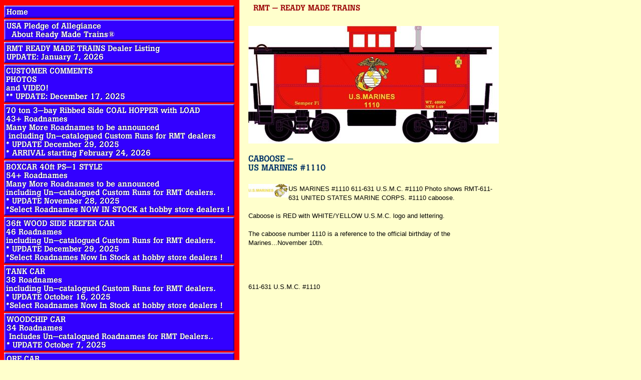

--- FILE ---
content_type: text/html
request_url: http://www.readymadetoys.com/cabma1.html
body_size: 2663
content:
<!DOCTYPE html PUBLIC "-//W3C//DTD XHTML 1.0 Strict//EN" "http://www.w3.org/TR/xhtml1/DTD/xhtml1-strict.dtd"><html><head>
<link rel="image_src" href="https://s.turbifycdn.com/aah/readymadetoys/caboose-us-marines-1110-105.gif" />
<meta property="og:image" content="https://s.turbifycdn.com/aah/readymadetoys/caboose-us-marines-1110-105.gif" />
<title>CABOOSE - <br>US MARINES #1110</title></head><body bgcolor="#ffffcc" background="https://s.turbifycdn.com/aah/readymadetoys/tank-car-28-roadnames-including-un-catalogued-custom-runs-for-rmt-dealers-update-october-24-2024-select-roadnames-now-in-stock-at-hobby-store-dealers-1.gif" link="#0000cc" vlink="#666666"><table border="0" cellspacing="0" cellpadding="0"><tr valign="top"><td><map name=100d2695e422b725><area shape=rect coords="0,3,460,28" href="index.html"><area shape=rect coords="0,31,460,73" href="usaplofal.html"><area shape=rect coords="0,76,460,118" href="rmtrematrdel.html"><area shape=rect coords="0,121,460,197" href="cucoph.html"><area shape=rect coords="0,200,460,310" href="70ton3cohowi.html"><area shape=rect coords="0,313,460,423" href="boxcar.html"><area shape=rect coords="0,426,460,519" href="36wosirecar.html"><area shape=rect coords="0,522,460,615" href="tankcar.html"><area shape=rect coords="0,618,460,694" href="woodchipcar.html"><area shape=rect coords="0,697,460,790" href="orecar.html"><area shape=rect coords="0,793,460,852" href="besefi.html"><area shape=rect coords="0,855,460,880" href="3.html"><area shape=rect coords="0,883,460,942" href="custom-beeps.html"><area shape=rect coords="0,945,460,970" href="frcartrandpa.html"><area shape=rect coords="0,1001,460,1026" href="https://order.store.turbify.net/readymadetoys/cgi-bin/wg-order?readymadetoys"><area shape=rect coords="0,1029,460,1054" href="privacypolicy.html"><area shape=rect coords="0,1057,460,1086" href="info.html"><area shape=rect coords="0,1089,460,1114" href="nsearch.html"><area shape=rect coords="0,1117,460,1142" href="ind.html"></map><img src="https://s.turbifycdn.com/aah/readymadetoys/rmt-ready-made-trains-dealer-listing-update-january-7-2026-1.gif" width="462" height="1145" usemap=#100d2695e422b725 border="0" hspace="0" vspace="0" ismap /></td><td><img src="https://sep.turbifycdn.com/ca/Img/trans_1x1.gif" height="1" width="26" border="0" /></td><td><a href="index.html"><img src="https://s.turbifycdn.com/aah/readymadetoys/tank-car-28-roadnames-including-un-catalogued-custom-runs-for-rmt-dealers-update-october-24-2024-select-roadnames-now-in-stock-at-hobby-store-dealers-3.gif" width="228" height="22" border="0" hspace="0" vspace="0" /></a><br /><br /><table border="0" cellspacing="0" cellpadding="0" width="228"><tr valign="top"><td width="228"><a href="https://s.turbifycdn.com/aah/readymadetoys/caboose-us-marines-1110-106.gif"><img src="https://s.turbifycdn.com/aah/readymadetoys/caboose-us-marines-1110-107.gif" width="500" height="235" border="0" hspace="0" vspace="0" /></a><br /><br /><img src="https://s.turbifycdn.com/aah/readymadetoys/caboose-us-marines-1110-108.gif" width="157" height="37" border="0" hspace="0" vspace="0" alt="CABOOSE - &lt;br&gt;US MARINES #1110" /><br /><br /><font size="2" face="arial, helvetica"><map name=100d2695e422b726><area shape=rect coords="0,0,70,24" href="https://s.turbifycdn.com/aah/readymadetoys/caboose-us-marines-1110-109.gif"></map><img src="https://s.turbifycdn.com/aah/readymadetoys/caboose-us-marines-1110-110.gif" width="80" height="27" usemap=#100d2695e422b726 align="left" border="0" hspace="0" vspace="0" ismap />US MARINES #1110 611-631 U.S.M.C. #1110 Photo shows RMT-611-631 UNITED STATES MARINE CORPS. #1110 caboose.<br /><br />Caboose is RED with WHITE/YELLOW U.S.M.C. logo and lettering.<br /><br />The caboose number 1110 is a reference to the official birthday of the Marines...November 10th.<br /><br /><br /><br /><br clear="all" /><form method="POST" action="https://order.store.turbify.net/readymadetoys/cgi-bin/wg-order?readymadetoys+cabma1">611-631 U.S.M.C. #1110<img src="https://sep.turbifycdn.com/ca/Img/trans_1x1.gif" height="1" width="10" border="0" /><br /><input type="hidden" name=".autodone" value="http://www.readymadetoys.com/cabma1.html" /></form></font></td></tr></table><table border="0" cellspacing="0" cellpadding="0" width="228"><tr><td><font size="2" face="arial, helvetica"><div id="ys_relatedItems"></div></font></td></tr></table></td></tr></table></body>
<script type="text/javascript">
csell_env = 'ue1';
 var storeCheckoutDomain = 'order.store.turbify.net';
</script>

<script type="text/javascript">
  function toOSTN(node){
    if(node.hasAttributes()){
      for (const attr of node.attributes) {
        node.setAttribute(attr.name,attr.value.replace(/(us-dc1-order|us-dc2-order|order)\.(store|stores)\.([a-z0-9-]+)\.(net|com)/g, storeCheckoutDomain));
      }
    }
  };
  document.addEventListener('readystatechange', event => {
  if(typeof storeCheckoutDomain != 'undefined' && storeCheckoutDomain != "order.store.turbify.net"){
    if (event.target.readyState === "interactive") {
      fromOSYN = document.getElementsByTagName('form');
        for (let i = 0; i < fromOSYN.length; i++) {
          toOSTN(fromOSYN[i]);
        }
      }
    }
  });
</script>
<script type="text/javascript">
// Begin Store Generated Code
 </script> <script type="text/javascript" src="https://s.turbifycdn.com/lq/ult/ylc_1.9.js" ></script> <script type="text/javascript" src="https://s.turbifycdn.com/ae/lib/smbiz/store/csell/beacon-a9518fc6e4.js" >
</script>
<script type="text/javascript">
// Begin Store Generated Code
 csell_page_data = {}; csell_page_rec_data = []; ts='TOK_STORE_ID';
</script>
<script type="text/javascript">
// Begin Store Generated Code
function csell_GLOBAL_INIT_TAG() { var csell_token_map = {}; csell_token_map['TOK_SPACEID'] = '2022276099'; csell_token_map['TOK_URL'] = ''; csell_token_map['TOK_STORE_ID'] = 'readymadetoys'; csell_token_map['TOK_ITEM_ID_LIST'] = 'cabma1'; csell_token_map['TOK_ORDER_HOST'] = 'order.store.turbify.net'; csell_token_map['TOK_BEACON_TYPE'] = 'prod'; csell_token_map['TOK_RAND_KEY'] = 't'; csell_token_map['TOK_IS_ORDERABLE'] = '2';  c = csell_page_data; var x = (typeof storeCheckoutDomain == 'string')?storeCheckoutDomain:'order.store.turbify.net'; var t = csell_token_map; c['s'] = t['TOK_SPACEID']; c['url'] = t['TOK_URL']; c['si'] = t[ts]; c['ii'] = t['TOK_ITEM_ID_LIST']; c['bt'] = t['TOK_BEACON_TYPE']; c['rnd'] = t['TOK_RAND_KEY']; c['io'] = t['TOK_IS_ORDERABLE']; YStore.addItemUrl = 'http%s://'+x+'/'+t[ts]+'/ymix/MetaController.html?eventName.addEvent&cartDS.shoppingcart_ROW0_m_orderItemVector_ROW0_m_itemId=%s&cartDS.shoppingcart_ROW0_m_orderItemVector_ROW0_m_quantity=1&ysco_key_cs_item=1&sectionId=ysco.cart&ysco_key_store_id='+t[ts]; } 
</script>
<script type="text/javascript">
// Begin Store Generated Code
function csell_REC_VIEW_TAG() {  var env = (typeof csell_env == 'string')?csell_env:'prod'; var p = csell_page_data; var a = '/sid='+p['si']+'/io='+p['io']+'/ii='+p['ii']+'/bt='+p['bt']+'-view'+'/en='+env; var r=Math.random(); YStore.CrossSellBeacon.renderBeaconWithRecData(p['url']+'/p/s='+p['s']+'/'+p['rnd']+'='+r+a); } 
</script>
<script type="text/javascript">
// Begin Store Generated Code
var csell_token_map = {}; csell_token_map['TOK_PAGE'] = 'p'; csell_token_map['TOK_CURR_SYM'] = '$'; csell_token_map['TOK_WS_URL'] = 'https://readymadetoys.csell.store.turbify.net/cs/recommend?itemids=cabma1&location=p'; csell_token_map['TOK_SHOW_CS_RECS'] = 'true';  var t = csell_token_map; csell_GLOBAL_INIT_TAG(); YStore.page = t['TOK_PAGE']; YStore.currencySymbol = t['TOK_CURR_SYM']; YStore.crossSellUrl = t['TOK_WS_URL']; YStore.showCSRecs = t['TOK_SHOW_CS_RECS']; </script> <script type="text/javascript" src="https://s.turbifycdn.com/ae/store/secure/recs-1.3.2.2.js" ></script> <script type="text/javascript" >
</script>
</html>
<!-- html105.prod.store.e1b.lumsb.com Thu Jan 15 15:56:47 PST 2026 -->
